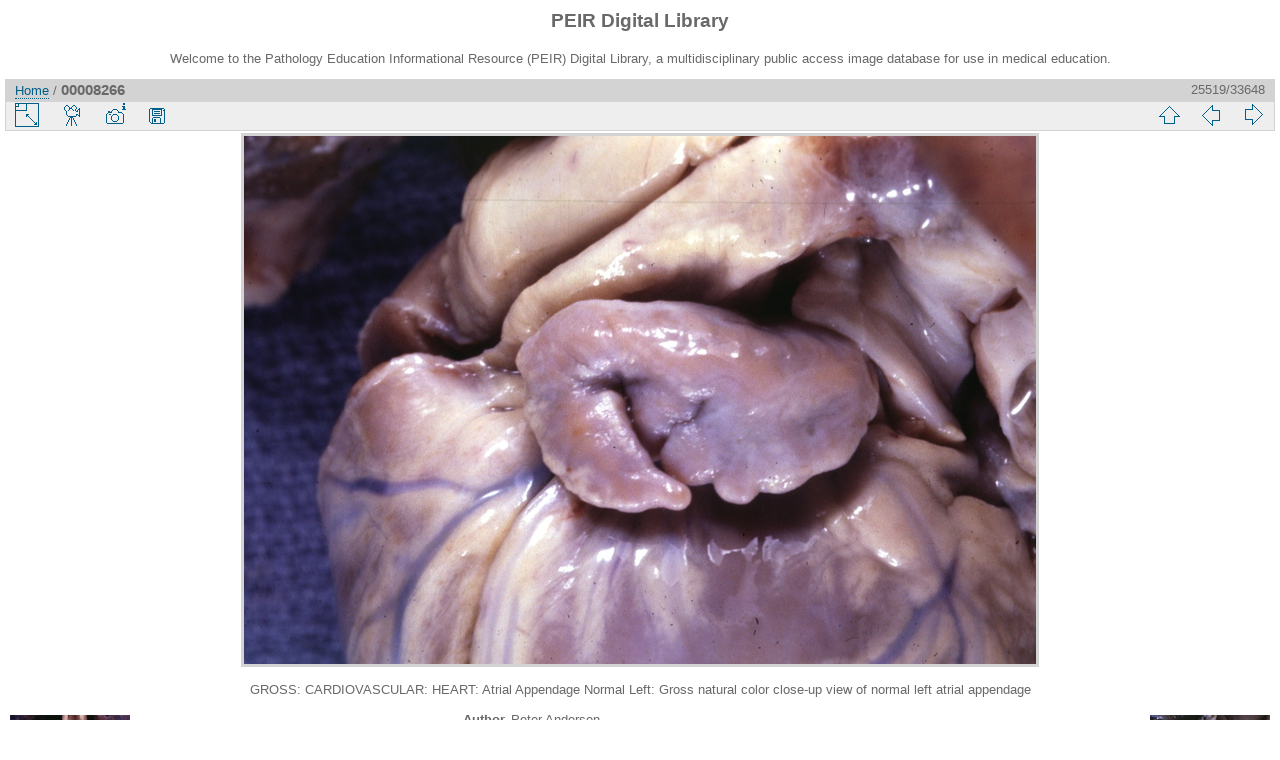

--- FILE ---
content_type: text/html; charset=utf-8
request_url: https://peir.path.uab.edu/library/picture.php?/8139/categories
body_size: 11813
content:
<!DOCTYPE html>
<html lang="en" dir="ltr">
<head>
<meta charset="utf-8">
<meta name="generator" content="Piwigo (aka PWG), see piwigo.org">

 
<meta name="author" content="Peter Anderson">
<meta name="keywords" content="atrial appendage normal left, cardiovascular, gross, heart">
<meta name="description" content="GROSS: CARDIOVASCULAR: HEART: Atrial Appendage Normal Left: Gross natural color close-up view of normal left atrial appendage - 00008266.jpg">

<title>00008266 | PEIR Digital Library</title>
<link rel="shortcut icon" type="image/x-icon" href="./local/favicon.ico">

<link rel="start" title="Home" href="/library/" >
<link rel="search" title="Search" href="search.php" >

<link rel="first" title="First" href="picture.php?/33661/categories" ><link rel="prev" title="Previous" href="picture.php?/8138/categories" ><link rel="next" title="Next" href="picture.php?/8140/categories" ><link rel="last" title="Last" href="picture.php?/2/categories" ><link rel="up" title="Thumbnails" href="index.php?/categories/flat/start-25515" >
<link rel="canonical" href="picture.php?/8139">

 
	<!--[if lt IE 7]>
		<link rel="stylesheet" type="text/css" href="themes/default/fix-ie5-ie6.css">
	<![endif]-->
	<!--[if IE 7]>
		<link rel="stylesheet" type="text/css" href="themes/default/fix-ie7.css">
	<![endif]-->
	


<!-- BEGIN get_combined -->
<link rel="stylesheet" type="text/css" href="_data/combined/epguhe.css">


<!-- END get_combined -->

<!--[if lt IE 7]>
<script type="text/javascript" src="themes/default/js/pngfix.js"></script>
<![endif]-->

</head>

<body id="thePicturePage">

<div id="the_page">


<div id="theHeader"><h1>PEIR Digital Library</h1>
<p>Welcome to the Pathology Education Informational Resource (PEIR) Digital Library, a multidisciplinary public access image database for use in medical education.</p></div>


<div id="content">



<div id="imageHeaderBar">
	<div class="browsePath">
		<a href="/library/">Home</a><span class="browsePathSeparator"> / </span><h2>00008266</h2>
	</div>
</div>

<div id="imageToolBar">
<div class="imageNumber">25519/33648</div>
<div class="navigationButtons">

<a href="index.php?/categories/flat/start-25515" title="Thumbnails" class="pwg-state-default pwg-button"> <span class="pwg-icon pwg-icon-arrow-n"></span><span class="pwg-button-text">Thumbnails</span> </a><a href="picture.php?/8138/categories" title="Previous : 00008265" class="pwg-state-default pwg-button"> <span class="pwg-icon pwg-icon-arrow-w"></span><span class="pwg-button-text">Previous</span> </a><a href="picture.php?/8140/categories" title="Next : 00008267" class="pwg-state-default pwg-button pwg-button-icon-right"> <span class="pwg-icon pwg-icon-arrow-e"></span><span class="pwg-button-text">Next</span> </a>
</div>


<div class="actionButtons">

<a id="derivativeSwitchLink" title="Photo sizes" class="pwg-state-default pwg-button" rel="nofollow"> <span class="pwg-icon pwg-icon-sizes"></span><span class="pwg-button-text">Photo sizes</span> </a> <div id="derivativeSwitchBox" class="switchBox"> <div class="switchBoxTitle">Photo sizes</div><span class="switchCheck" id="derivativeChecked2small" style="visibility:hidden">&#x2714; </span> <a href="javascript:changeImgSrc('_data/i/upload/2013/08/01/20130801101051-986bed7c-2s.jpg','2small','2small')">XXS - tiny<span class="derivativeSizeDetails"> (240 x 160)</span> </a><br><span class="switchCheck" id="derivativeCheckedxsmall" style="visibility:hidden">&#x2714; </span> <a href="javascript:changeImgSrc('_data/i/upload/2013/08/01/20130801101051-986bed7c-xs.jpg','xsmall','xsmall')">XS - extra small<span class="derivativeSizeDetails"> (432 x 288)</span> </a><br><span class="switchCheck" id="derivativeCheckedsmall" style="visibility:hidden">&#x2714; </span> <a href="javascript:changeImgSrc('_data/i/upload/2013/08/01/20130801101051-986bed7c-sm.jpg','small','small')">S - small<span class="derivativeSizeDetails"> (576 x 384)</span> </a><br><span class="switchCheck" id="derivativeCheckedmedium">&#x2714; </span> <a href="javascript:changeImgSrc('_data/i/upload/2013/08/01/20130801101051-986bed7c-me.jpg','medium','medium')">M - medium<span class="derivativeSizeDetails"> (792 x 528)</span> </a><br><span class="switchCheck" id="derivativeCheckedlarge" style="visibility:hidden">&#x2714; </span> <a href="javascript:changeImgSrc('_data/i/upload/2013/08/01/20130801101051-986bed7c-la.jpg','large','large')">L - large<span class="derivativeSizeDetails"> (1008 x 672)</span> </a><br><span class="switchCheck" id="derivativeCheckedOriginal" style="visibility:hidden">&#x2714; </span> <a href="javascript:changeImgSrc('./upload/2013/08/01/20130801101051-986bed7c.jpg','xlarge','Original')">Original<span class="derivativeSizeDetails"> (1092 x 728)</span> </a><br></div>
<a href="picture.php?/8139/categories&amp;slideshow=" title="slideshow" class="pwg-state-default pwg-button" rel="nofollow"> <span class="pwg-icon pwg-icon-slideshow"></span><span class="pwg-button-text">slideshow</span> </a><a href="picture.php?/8139/categories&amp;metadata" title="Show file metadata" class="pwg-state-default pwg-button" rel="nofollow"> <span class="pwg-icon pwg-icon-camera-info"></span><span class="pwg-button-text">Show file metadata</span> </a><a id="downloadSwitchLink" href="action.php?id=8139&amp;part=e&amp;download" title="Download this file" class="pwg-state-default pwg-button" rel="nofollow"> <span class="pwg-icon pwg-icon-save"></span><span class="pwg-button-text">download</span> </a></div>
</div>

<div id="theImageAndInfos">
<div id="theImage">

<img src="_data/i/upload/2013/08/01/20130801101051-986bed7c-me.jpg" width="792" height="528" alt="00008266.jpg" id="theMainImage" usemap="#mapmedium" title="GROSS: CARDIOVASCULAR: HEART: Atrial Appendage Normal Left: Gross natural color close-up view of normal left atrial appendage">

<map name="map2small"><area shape=rect coords="0,0,60,160" href="picture.php?/8138/categories" title="Previous : 00008265" alt="00008265"><area shape=rect coords="60,0,179,40" href="index.php?/categories/flat/start-25515" title="Thumbnails" alt="Thumbnails"><area shape=rect coords="180,0,240,160" href="picture.php?/8140/categories" title="Next : 00008267" alt="00008267"></map><map name="mapxsmall"><area shape=rect coords="0,0,108,288" href="picture.php?/8138/categories" title="Previous : 00008265" alt="00008265"><area shape=rect coords="108,0,322,72" href="index.php?/categories/flat/start-25515" title="Thumbnails" alt="Thumbnails"><area shape=rect coords="324,0,432,288" href="picture.php?/8140/categories" title="Next : 00008267" alt="00008267"></map><map name="mapsmall"><area shape=rect coords="0,0,144,384" href="picture.php?/8138/categories" title="Previous : 00008265" alt="00008265"><area shape=rect coords="144,0,429,96" href="index.php?/categories/flat/start-25515" title="Thumbnails" alt="Thumbnails"><area shape=rect coords="433,0,576,384" href="picture.php?/8140/categories" title="Next : 00008267" alt="00008267"></map><map name="mapmedium"><area shape=rect coords="0,0,198,528" href="picture.php?/8138/categories" title="Previous : 00008265" alt="00008265"><area shape=rect coords="198,0,591,132" href="index.php?/categories/flat/start-25515" title="Thumbnails" alt="Thumbnails"><area shape=rect coords="595,0,792,528" href="picture.php?/8140/categories" title="Next : 00008267" alt="00008267"></map><map name="maplarge"><area shape=rect coords="0,0,252,672" href="picture.php?/8138/categories" title="Previous : 00008265" alt="00008265"><area shape=rect coords="252,0,752,168" href="index.php?/categories/flat/start-25515" title="Thumbnails" alt="Thumbnails"><area shape=rect coords="757,0,1008,672" href="picture.php?/8140/categories" title="Next : 00008267" alt="00008267"></map><map name="mapOriginal"><area shape=rect coords="0,0,273,728" href="picture.php?/8138/categories" title="Previous : 00008265" alt="00008265"><area shape=rect coords="273,0,814,182" href="index.php?/categories/flat/start-25515" title="Thumbnails" alt="Thumbnails"><area shape=rect coords="821,0,1092,728" href="picture.php?/8140/categories" title="Next : 00008267" alt="00008267"></map>

<p class="imageComment">GROSS: CARDIOVASCULAR: HEART: Atrial Appendage Normal Left: Gross natural color close-up view of normal left atrial appendage</p>

</div><div id="infoSwitcher"></div><div id="imageInfos">
	<div class="navThumbs">
			<a class="navThumb" id="linkPrev" href="picture.php?/8138/categories" title="Previous : 00008265" rel="prev">
				<span class="thumbHover prevThumbHover"></span>
				<img src="_data/i/upload/2013/08/01/20130801101051-226e407d-sq.jpg" alt="00008265">
			</a>
			<a class="navThumb" id="linkNext" href="picture.php?/8140/categories" title="Next : 00008267" rel="next">
				<span class="thumbHover nextThumbHover"></span>
				<img src="_data/i/upload/2013/08/01/20130801101051-1ba87c0c-sq.jpg" alt="00008267">
			</a>
	</div>

<dl id="standard" class="imageInfoTable">
<div id="Author" class="imageInfo"> <dt>Author</dt> <dd>Peter Anderson</dd> </div><div id="datepost" class="imageInfo"> <dt>Posted on</dt> <dd><a href="index.php?/posted-monthly-list-2013-08-01" rel="nofollow">Thursday 1 August 2013</a></dd> </div><div id="Tags" class="imageInfo"> <dt>Tags</dt> <dd><a href="index.php?/tags/1602-atrial_appendage_normal_left">atrial appendage normal left</a>, <a href="index.php?/tags/9-cardiovascular">cardiovascular</a>, <a href="index.php?/tags/4-gross">gross</a>, <a href="index.php?/tags/10-heart">heart</a></dd> </div><div id="Categories" class="imageInfo"> <dt>Albums</dt> <dd> <ul><li><a href="index.php?/category/2">PEIR Pathology</a> / <a href="index.php?/category/6">Cardiovascular</a> / <a href="index.php?/category/38">Gross</a></li></ul> </dd> </div><div id="Visits" class="imageInfo"> <dt>Visits</dt> <dd>3941</dd> </div>

</dl>

</div>
</div>

<div id="comments" class="noCommentContent"><div id="commentsSwitcher"></div>
	<h3>0 comments</h3>

	<div id="pictureComments">
		<div style="clear:both"></div>
	</div>

</div>


</div>
<div id="copyright">


  Powered by	<a href="https://piwigo.org" class="Piwigo">Piwigo</a>
  
</div>

</div>

<!-- BEGIN get_combined -->
<script type="text/javascript" src="themes/default/js/jquery.min.js?v2.9.4"></script>
<script type="text/javascript">//<![CDATA[

document.onkeydown = function(e){e=e||window.event;if (e.altKey) return true;var target=e.target||e.srcElement;if (target && target.type) return true;var keyCode=e.keyCode||e.which, docElem=document.documentElement, url;switch(keyCode){case 63235: case 39: if (e.ctrlKey || docElem.scrollLeft==docElem.scrollWidth-docElem.clientWidth)url="picture.php?/8140/categories"; break;case 63234: case 37: if (e.ctrlKey || docElem.scrollLeft==0)url="picture.php?/8138/categories"; break;case 36: if (e.ctrlKey)url="picture.php?/33661/categories"; break;case 35: if (e.ctrlKey)url="picture.php?/2/categories"; break;case 38: if (e.ctrlKey)url="index.php?/categories/flat/start-25515"; break;}if (url) {window.location=url.replace("&amp;","&"); return false;}return true;}
function changeImgSrc(url,typeSave,typeMap)
{
	var theImg = document.getElementById("theMainImage");
	if (theImg)
	{
		theImg.removeAttribute("width");theImg.removeAttribute("height");
		theImg.src = url;
		theImg.useMap = "#map"+typeMap;
	}
	jQuery('#derivativeSwitchBox .switchCheck').css('visibility','hidden');
	jQuery('#derivativeChecked'+typeMap).css('visibility','visible');
	document.cookie = 'picture_deriv='+typeSave+';path=/library/';
}
(window.SwitchBox=window.SwitchBox||[]).push("#derivativeSwitchLink", "#derivativeSwitchBox");
//]]></script>
<script type="text/javascript">
(function() {
var s,after = document.getElementsByTagName('script')[document.getElementsByTagName('script').length-1];
s=document.createElement('script'); s.type='text/javascript'; s.async=true; s.src='themes/default/js/switchbox.js?v2.9.4';
after = after.parentNode.insertBefore(s, after);
})();
</script>
<!-- END get_combined -->

</body>
</html>